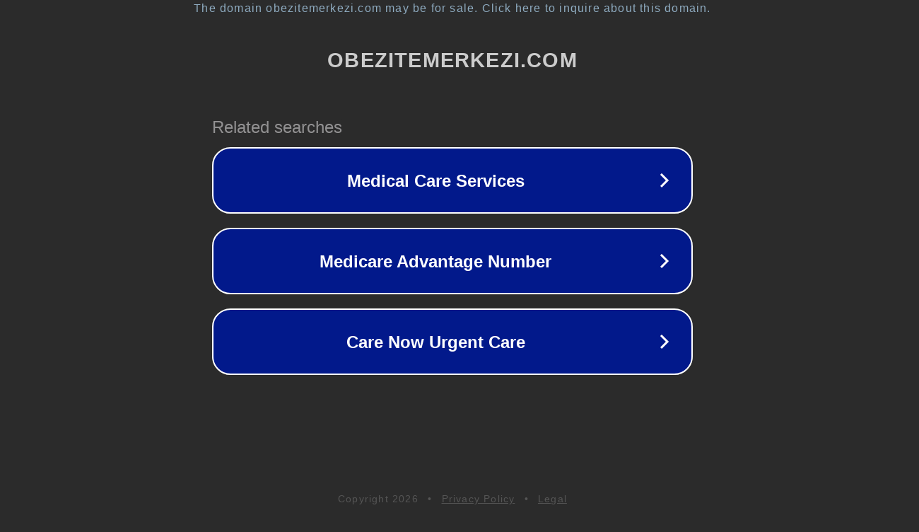

--- FILE ---
content_type: text/html; charset=utf-8
request_url: http://obezitemerkezi.com/
body_size: 1054
content:
<!doctype html>
<html data-adblockkey="MFwwDQYJKoZIhvcNAQEBBQADSwAwSAJBANDrp2lz7AOmADaN8tA50LsWcjLFyQFcb/P2Txc58oYOeILb3vBw7J6f4pamkAQVSQuqYsKx3YzdUHCvbVZvFUsCAwEAAQ==_XSCP4pXXw/fUPwSDZnlruax8itMin9zi/IjPE37Ye5lrFgrSeKr22XKCMSedb2vHWqyNHTjvZb+UsntqfJX5/w==" lang="en" style="background: #2B2B2B;">
<head>
    <meta charset="utf-8">
    <meta name="viewport" content="width=device-width, initial-scale=1">
    <link rel="icon" href="[data-uri]">
    <link rel="preconnect" href="https://www.google.com" crossorigin>
</head>
<body>
<div id="target" style="opacity: 0"></div>
<script>window.park = "[base64]";</script>
<script src="/bJJdbXuWm.js"></script>
</body>
</html>
